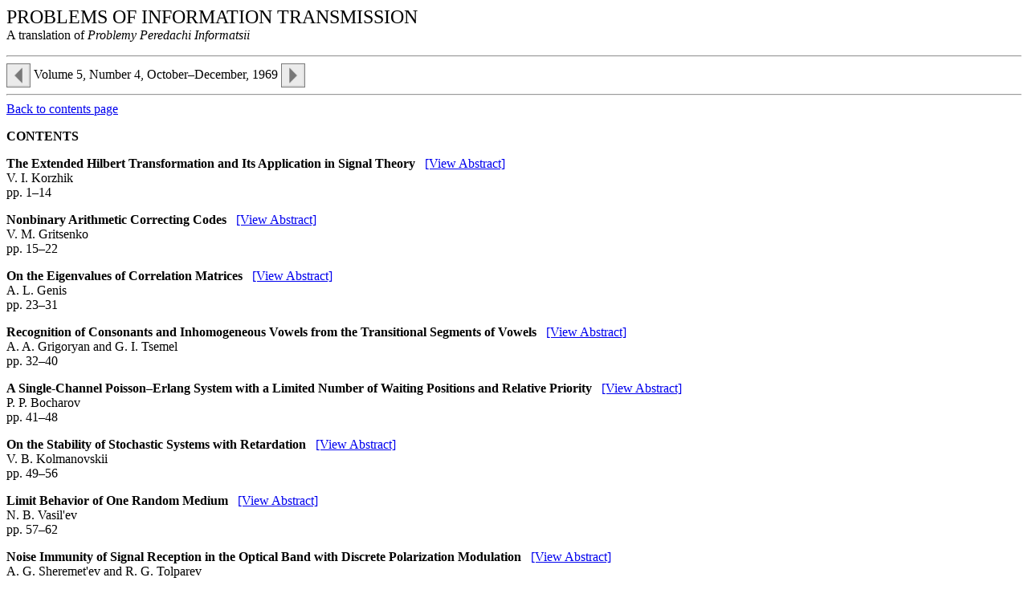

--- FILE ---
content_type: text/html; charset=UTF-8
request_url: http://pit-contents.iitp.ru/4-69.html
body_size: 1227
content:
<HTML>
<HEAD>
<TITLE>PPI no. 4, 1969</TITLE>
</HEAD>
<BODY>

<P>
<font size=5>PROBLEMS OF INFORMATION TRANSMISSION</font>

<br>
A translation of <EM>Problemy Peredachi Informatsii</EM>

<P><hr>
<a href="3-69.html">
<img src=prevdocGr.gif width=30 height=30 border="0" align="absmiddle"
alt="previous"></a>
Volume 5, Number 4, October&#150;December, 1969
<a href="1-70.html">
<img src=nxtdocGr.gif width=30 height=30 border="0" align="absmiddle"
alt="next"></a>
<hr>
<a href="index.html"> Back to contents page </a><br>
<P>

<STRONG>CONTENTS</STRONG>

<p><b> The Extended Hilbert Transformation and Its Application in Signal Theory
</b>&nbsp;&nbsp;<a href="4-69-abstracts.html#4-69.1">[View&nbsp;Abstract]</a>
<br> V. I. Korzhik
<br> pp. 1&#150;14

<p><b> Nonbinary Arithmetic Correcting Codes
</b>&nbsp;&nbsp;<a href="4-69-abstracts.html#4-69.2">[View&nbsp;Abstract]</a>
<br> V. M. Gritsenko
<br> pp. 15&#150;22

<p><b> On the Eigenvalues of Correlation Matrices
</b>&nbsp;&nbsp;<a href="4-69-abstracts.html#4-69.3">[View&nbsp;Abstract]</a>
<br> A. L. Genis
<br> pp. 23&#150;31

<p><b> Recognition of Consonants and Inhomogeneous Vowels from the Transitional
Segments of Vowels
</b>&nbsp;&nbsp;<a href="4-69-abstracts.html#4-69.4">[View&nbsp;Abstract]</a>
<br> A. A. Grigoryan and G. I. Tsemel
<br> pp. 32&#150;40

<p><b> A Single-Channel Poisson&#150;Erlang System with a Limited Number of Waiting
Positions and Relative Priority
</b>&nbsp;&nbsp;<a href="4-69-abstracts.html#4-69.5">[View&nbsp;Abstract]</a>
<br> P. P. Bocharov
<br> pp. 41&#150;48

<p><b> On the Stability of Stochastic Systems with Retardation
</b>&nbsp;&nbsp;<a href="4-69-abstracts.html#4-69.6">[View&nbsp;Abstract]</a>
<br> V. B. Kolmanovskii
<br> pp. 49&#150;56

<p><b> Limit Behavior of One Random Medium
</b>&nbsp;&nbsp;<a href="4-69-abstracts.html#4-69.7">[View&nbsp;Abstract]</a>
<br> N. B. Vasil'ev
<br> pp. 57&#150;62

<p><b> Noise Immunity of Signal Reception in the Optical Band with Discrete
Polarization Modulation
</b>&nbsp;&nbsp;<a href="4-69-abstracts.html#4-69.8">[View&nbsp;Abstract]</a>
<br> A. G. Sheremet'ev and R. G. Tolparev
<br> pp. 63&#150;65

<p><b> Distribution of Computations in Sequential Decoding
</b>&nbsp;&nbsp;<a href="4-69-abstracts.html#4-69.9">[View&nbsp;Abstract]</a>
<br> N. D. Vvedenskaya and K. Sh. Zigangirov
<br> pp. 66&#150;69

<p><b> Minimization of Stochastic Automata
</b>&nbsp;&nbsp;<a href="4-69-abstracts.html#4-69.10">[View&nbsp;Abstract]</a>
<br> N. Ya. Parshenkov and V. M. Chentsov
<br> pp. 70&#150;72

<p><b> One Problem Pertaining to Servicing of a Flow of Demands by Unreliable
Devices
</b>&nbsp;&nbsp;<a href="4-69-abstracts.html#4-69.11">[View&nbsp;Abstract]</a>
<br> Yu. F. Yakushev
<br> pp. 73&#150;77

<p><b> The Influence of the Transient Period on the Accuracy of the Monte Carlo
Simulation of a Queueing System
</b>&nbsp;&nbsp;<a href="4-69-abstracts.html#4-69.12">[View&nbsp;Abstract]</a>
<br> D. G. Polyak
<br> pp. 78&#150;82

</BODY>
</HTML>
